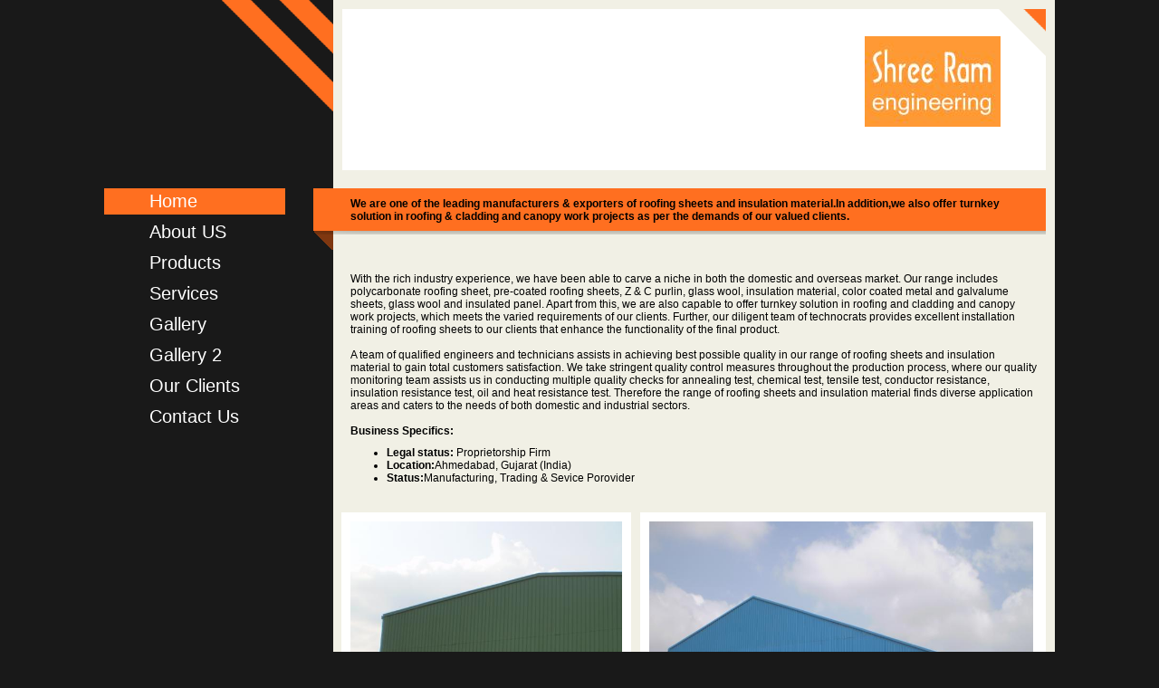

--- FILE ---
content_type: text/html
request_url: https://sregroup.in/
body_size: 3514
content:
<!DOCTYPE html PUBLIC "-//W3C//DTD XHTML 1.0 Strict//EN" "http://www.w3.org/TR/xhtml1/DTD/xhtml1-strict.dtd">
<html xmlns="http://www.w3.org/1999/xhtml" xmlns:php="http://php.net/xsl" xmlns:exslt="http://exslt.org/common" lang="en"><head xmlns=""><meta http-equiv="Content-Type" content="text/html; charset=utf-8"><meta http-equiv="X-UA-Compatible" content="IE=7"><meta name="Generator" content="Site Solution - lunarlander"><meta name="DESCRIPTION" id="mDescription" content="We are one of the leading manufacturers &amp; exporters of roofing sheets and insulation material.In addition,we also offer turnkey solution in roofing &amp; cladding and canopy work projects as per the demands of our valued clients."><meta name="KEYWORDS" id="mKeywords" content="Architecture and engineering, Shree Ram Engineering"><link rel="stylesheet" type="text/css" media="screen" id="globalCSS" href="https://s.turbifycdn.com/lm/lib/smb/css/hosting/yss/v2/mc_global.195798.css"><link rel="stylesheet" type="text/css" media="screen" id="themeCSS" href="https://s.turbifycdn.com/lm/themes/yhoo/ga/streamline/banner/palette1/1.0.3/en-us/theme.css"><link rel="stylesheet" type="text/css" media="screen" id="extensionsCSS" href="https://s.turbifycdn.com/ln/lib/smb/assets/hosting/yss/extensions/css/turbify_ss_extensions_1675321208.js"></script><script type="text/javascript">
            var $D  =  YAHOO.util.Dom;
            var $E  =  YAHOO.util.Event;
            var $A  =  YAHOO.util.Anim;
            var $M  =  YAHOO.util.Motion;
            var $EA =  YAHOO.util.Easing;
            var $DD =  YAHOO.util.DD;
            var $C  =  YAHOO.util.Connect;
            var $   =  $D.get;

            YAHOO.namespace ("Smb.Asteroids.Logger");
            YAHOO.Smb.Asteroids.Logger = {
                Log : function(e) {
                    if (typeof console !== 'undefined') {
                        console.log(e);
                    }
                }
            }
            var $LOG = YAHOO.Smb.Asteroids.Logger.Log;
        </script><title>Shree Ram Engineering - We are one of the leading manufacturers &amp; exporters of roofing sheets and insulation material.In addition,we also offer turnkey solution in roofing &amp; cladding and canopy work projects as per the demands of our valued clients.</title></head><body class="lo_layout2wt"><div id="body"><div id="doc" class=""><div xmlns="" id="hd"><style>
		blockquote {margin-right:0;padding-right:0}
	</style><div id="hContent"><div id="headerContent" class="editorWrap"><div id="headerZoneElement" class="editable rte flexContent" rel="itemGuid.sit.hc.001"><p style="TEXT-ALIGN: right" align="right" data-mce-style="text-align: right;"><span style="LINE-HEIGHT: normal; FONT-FAMILY: verdana,geneva; COLOR: #000000; FONT-SIZE: 24pt" data-mce-style="line-height: normal; font-family: verdana,geneva; color: #000000; font-size: 24pt;" size="6" color="#000000" face="verdana,geneva"><img class="yssDKImg yssImg yssImgA yssAstImg_itemGuid.4f05bff057b903.67292488_450X300 yssDKImg_alignNone" src="/assets/images/logo-1.4205233_logo.jpg" alt="" width="150" height="100" border="0" /></span></p></div></div></div><div id="hMisc"><div class="contactInfoContainer" style="width:auto;height:auto"><p class="vcard"></p></div></div></div><div id="wrapper" class="navpos_west"><div xmlns="" id="navigation" class="tglsty_arrow sub_dynamic"><ul id="mainNav" role="navigation"><li class="mainNav active" style="z-index:8"><a href="/home">Home</a></li> <li class="mainNav " style="z-index:7"><a href="/about_us">About US</a></li> <li class="mainNav " style="z-index:6"><a href="/products">Products</a></li> <li class="mainNav " style="z-index:5"><a href="/services">Services</a></li> <li class="mainNav " style="z-index:4"><a href="/gallery">Gallery</a></li> <li class="mainNav " style="z-index:3"><a href="/gallery_2">Gallery 2</a></li> <li class="mainNav " style="z-index:2"><a href="/our_clients">Our Clients</a></li> <li class="mainNav " style="z-index:1"><a href="/contact_us">Contact Us</a></li> </ul></div><div xmlns="" id="bd"><div id="pageName"><div id="pageNameContent" class="editorWrap"><div id="pageNameZoneContent" class="editable rte flexContent" rel="itemGuid.homePage.001"><div class="text"><strong>We are one of the leading manufacturers &amp; exporters of roofing sheets and insulation material.In addition,we also offer turnkey solution in roofing &amp; cladding and canopy work projects as per the demands of our valued clients.</strong></div></div></div></div><div id="zWrap"><div id="zA"><div id="zA-widget-layout-wrap" class="widget-layout-wrap " rel=""><div class="modWrap"><p><span style="FONT-FAMILY: %value" data-mce-style="font-family: %value;">With the rich industry experience, we have been able to carve a niche in both the domestic and overseas market. Our range includes polycarbonate roofing sheet, pre-coated roofing sheets, Z &amp; C purlin, glass wool, insulation material, color coated metal and galvalume sheets, glass wool and insulated panel. Apart from this, we are also capable to offer turnkey solution in roofing and cladding and canopy work projects, which meets the varied requirements of our clients. Further, our diligent team of technocrats provides excellent installation training of roofing sheets to our clients that enhance the functionality of the final product.</span><br /><br /><span style="FONT-FAMILY: %value" data-mce-style="font-family: %value;">A team of qualified engineers and technicians assists in achieving best possible quality in our range of roofing sheets and insulation material to gain total customers satisfaction. We take stringent quality control measures throughout the production process, where our quality monitoring team assists us in conducting multiple quality checks for annealing test, chemical test, tensile test, conductor resistance, insulation resistance test, oil and heat resistance test. Therefore the range of roofing sheets and insulation material finds diverse application areas and caters to the needs of both domestic and industrial sectors.</span> <br /><br /><strong>Business Specifics:</strong></p><div class="text"><ul><li><strong>Legal status: </strong>Proprietorship Firm       </li><li><strong>Location:</strong>Ahmedabad, Gujarat (India)</li><li><strong>Status:</strong>Manufacturing, Trading &amp; Sevice Porovider</li></ul></div></div></div></div><div id="zB"><div id="zB-widget-layout-wrap" class="widget-layout-wrap " rel=""><div class="modWrap"><p><img class="yssDKImg yssImg yssImgE yssAstImg_itemGuid.50d6ac3a1dd1e1.16277829_3072X2304 yssImg_allowZoomIn yssDKImg_alignNone" src="/assets/images/P7190004.357123243_std.JPG" alt="" width="468" height="351" border="0" /></p></div></div></div><div id="zC"><div id="zC-widget-layout-wrap" class="widget-layout-wrap " rel=""><div class="modWrap"><p><img class="yssDKImg yssImg yssImgE yssAstImg_itemGuid.50d6ab66a5d140.29777093_3072X2304 yssImg_allowZoomIn yssDKImg_alignNone" src="/assets/images/P2120027.357122907_std.JPG" alt="" width="424" height="351" border="0" data-mce-src="assets/images/P2120027.357122907_std.JPG" /></p></div></div></div></div></div></div><div xmlns="" id="ft"><div id="fWrapper"><div id="fContent"><div id="footerContent" class="editorWrap"><div id="footerZoneElement" class="editable rte flexContent" rel="itemGuid.sit.fc.001"><p>Copyright 2009 Shree Ram Engineering. All rights reserved.</p></div></div></div><div id="fMisc"><div class="contactInfoContainer" style="width:auto;height:auto"><p class="vcard"></p></div></div><div id="fBadges"></div></div></div></div></div></body><script xmlns="" type="text/javascript"></script><script xmlns="" type="text/javascript" src="https://s.turbifycdn.com/ln/lib/extensions/js/turbify_ss_extensions_1675321208.js"></script><script xmlns="" type="text/javascript">
    YAHOO.namespace('Smb.Asteroids');
    var YSA = YAHOO.Smb.Asteroids;

    YSA.Nav = {
        isNavNorth : false,
        tmr : null,
        tmrInterval : 600,
        prevCloseNode : null,
        isFirstVisit : true,

        openSub : function(navNode) {
            $LOG('openSub');

            // Clear the timer if any, and if the previously opened subnav is still open (timeout expiration) 
            YSA.Nav.clearTimer();
            YSA.Nav.closePrevSubMenu();

            // For horizontal navigation, set the top position of sub-nav as the height of the 'trigger' element.
            if (YSA.Nav.isNavNorth) { 
                var subNavNode = navNode.getElementsByTagName('ul')[0];
                subNavNode.style.top = navNode.offsetHeight + 'px';
            }

            $D.addClass(navNode, 'opened');
            $D.addClass('admincontrols', 'displayNone');
        },
        closeSub : function(navNode) {
            $LOG('closeSub');
            YSA.Nav.clearTimer();
            YSA.Nav.prevCloseNode = navNode;
            YSA.Nav.tmr = setTimeout(function() { YSA.Nav.hideSub(navNode); }, YSA.Nav.tmrInterval); 
        },
        hideSub : function(navNode) {
            YSA.Nav.clearTimer();
    
            // For key board accessibility, the active sub menu is display:block., not none. So giving -999 to move it off screen in hide mode
            if (YSA.Nav.isNavNorth && $D.hasClass(navNode, 'active')) {
                var subNavNode = navNode.getElementsByTagName('ul')[0];
                subNavNode.style.top = '-999px'; 
            }
            $D.removeClass(navNode, 'opened');
            $D.removeClass('admincontrols', 'displayNone');
        },
        closePrevSubMenu : function() {
            if (YSA.Nav.prevCloseNode) {
                $LOG('Closing previous sub nav');
                YSA.Nav.hideSub(YSA.Nav.prevCloseNode);
                YSA.Nav.prevCloseNode = null;
            }
        },
        isSubOpen : function(navNode) {
            return $D.hasClass(navNode, 'opened');
        },
        toggleSub : function(navNode) {
            var NAV = YSA.Nav;
            if (NAV.isSubOpen(navNode)) {
                NAV.closeSub(navNode);
            } else {
                NAV.openSub(navNode);
            }
        },
        mouseOverTrigger : function(e) {
            $LOG('mouseOverTrigger');
            YSA.Nav.openSub(this);
        },
        mouseOutTrigger : function(e) {
            $LOG('mouseOutTrigger');
            var target = $E.getTarget(e);
            var relatedTarget = $E.getRelatedTarget(e);
            $LOG(target);
            $LOG(relatedTarget);
            YSA.Nav.closeSub(this);
        },
        mouseOverMainNav : function(e) {
            $LOG('mouseOverMainNav');
            if (!$D.hasClass(this, 'trigger')) {
                YSA.Nav.closePrevSubMenu();
            }
        },
        toggleClicked : function(e) {
            $LOG('toggle clicked');
            $LOG(e);
            $E.stopEvent(e);
            YSA.Nav.toggleSub(this.parentNode);
        },
        clearTimer : function() {
            $LOG('Clearing Nav Timer');
            if (YSA.Nav.tmr) {
                clearTimeout(YSA.Nav.tmr);
            }
            YSA.Nav.tmr = null;
        },
        clearSubNavStyles : function() {
            /* For horizontal navigation, we set the 'top' of subNav to align it with the bottom of trigger
                Now if the user chage the template from ribbon, remove this inline style. Else this old inline value will take precedence! */ 
            var subNavNode;
            var navDiv = $('navigation');
            var triggers = $D.getElementsByClassName('trigger', '', navDiv);
            for (var el in triggers) {
                if (YAHOO.lang.hasOwnProperty(triggers, el)) {
                    subNavNode = triggers[el].getElementsByTagName('ul')[0];
                    subNavNode.style.top = '';
                }
            } 
        },
        initNavSettings : function() {
            var wrapperDiv = $('wrapper');
            YSA.Nav.isNavNorth = (wrapperDiv && $D.hasClass(wrapperDiv, 'navpos_north')) ? true : false; 
        },
        init : function() {
            // For the first visit, subscribe to the layout(template) change event
            // When user changes template from the ribbon, we need to re-init this JS, based on the new templates settings. 
            if (YSA.Nav.isFirstVisit) {
                YSA.Nav.isFirstVisit = false;
                if (YSA.UiMgr) {
                    YSA.UiMgr.Layout.onChange.eventObj.subscribe(
                        function() { YSA.Nav.init() });
                }
            } else {
                YSA.Nav.clearSubNavStyles();
            }

            YSA.Nav.initNavSettings();
            var navDiv = $('navigation');
            if (! $D.hasClass(navDiv, 'sub_dynamic')) {
                return;
            }
            YSA.Nav.initNavSettings();
            var triggers = $D.getElementsByClassName('trigger', '', navDiv);
            $E.on(triggers, 'mouseover', this.mouseOverTrigger);
            $E.on(triggers, 'mouseout', this.mouseOutTrigger);
            var toggles = $D.getElementsByClassName('toggle', 'a', navDiv);
            $E.on(toggles, 'click', this.toggleClicked);
            var triggers = $D.getElementsByClassName('mainNav', '', navDiv);
            $E.on(triggers, 'mouseover', this.mouseOverMainNav);
        }
    };
    $E.on(window, 'load', YSA.Nav.init, YSA.Nav, true); 
</script></html>


--- FILE ---
content_type: text/css
request_url: https://s.turbifycdn.com/lm/themes/yhoo/ga/streamline/banner/palette1/1.0.3/en-us/theme.css
body_size: 1951
content:
/***************************************
 Theme: Hexadon - Derived From: Fizz
 ***************************************/
 #hd {
 	min-height: 125px;
 	_height: 125px;
 }
 
 #bd {
 	min-height: 34em;
 	_height: 34em;
 }
 
 #ft {
 	min-height: 30px;
 	_height: 30px;
 }
 #doc {
 	width: 1050px;
 	margin: 0 auto;
 	zoom: 1;
 }
 
 #hd {
 	width: 1050px;
 	*float: none;
 }
 
 #hContent {
 	padding: 30px 50px 40px 10px;
 	margin: 10px 10px 10px 263px;
 }
 
 #hMisc {
 	display: none !important;
 }
 
 #navigation {
 	float: left;
 	width: 200px;
 	position: relative;
 	display: inline;
 	margin-bottom: 40px;
 	margin-top: 5px;
 }
 
 ul#mainNav li a {
 	zoom: 1;
 	display: block;
 	padding: 3px 0 3px 50px;
 	margin: 5px 0;
 }
 .sub_dynamic li.opened .subNav, .sub_dynamic li:hover .subNav{
  	*top: 5px;
 }
 
 #bd {
 	width: 819px;
 	display: inline;
 	float: right;
 	position: relative;
 	padding-top: 10px
 }
 
 #pageName {
 	width: 295px;
 	padding: 10px 10px 30px 41px;
 	margin: 0 0 15px;
 	overflow: hidden;
 	_overflow: visible;
 	_overflow-x: hidden
 }
 
 #zWrap {
 	margin-left: 21px;
 	overflow: hidden;
 }
 
 #zB #mapZone {
 	width: 280px;
 	height: 260px;
 }
 
 #zB #drivingDirectionsLnk {
 	top: 265px;
 }
 
 #ft {
 	width: 797px;
 	margin-left: 253px;
 	padding: 0;
 }
 
 #fWrapper {
 	margin: 10px;
 	padding: 10px;
 }
 
 #fContent {
 	width: 297px;
 	margin: 0;
 	float: left;
 }
 
 #fMisc {
 	width: 260px;
 	float: right;
 }
 
 p.vcard .org,
 p.vcard .adr,
 p.vcard .tel,
 p.vcard .mailtoWrapper {
 	position: relative;
 	word-wrap: break-word;
 }
 
 p.vcard .phoneNumbers,p.vcard .tel {
 	display: block;
 }
 
 p.vcard .phoneNumbers .tel {
 	display: inline;
 }
 
 p.vcard .mailtoWrapper {
 	display: block;
 	padding-left: 0;
 	background: none;
 }
 
 #body .sub_static #mainNav .subNav a {
 	padding-left: 70px;
 }
 
 #hContent,
 #fContent {
 	overflow: hidden
 }
 #fBadges {
 	width: 210px;
 	float: left;
 	position: relative;
 	display: inline;
 }
 #body a.toggle {
 	top: 1px !important;
 	*top: 10px !important;
 }
 #zWrap dl.module_bd_container dd {
 	margin: 5px 0 30px 5%;
 	width: 95% !important
 }
 
 #zWrap dl.module_bd_container dl dd {
 	margin: 0 0 20px 20px;
 	width: auto !important
 }
 #body,#hd,#pageName,#zA,#zB,#zC,#ft {
 	zoom: 1
 }
 #pageName {overflow:hidden;_overflow:visible;_overflow-x:hidden;}
 
 /***************************************
 Theme: Hexadon - Derived From: Fizz
 ***************************************/
 
 
 
 
 #body {
 	font-size: 12px;
 	font-family: Helvetica, Arial, sans-serif;;
 }
 
 
 
 #body h1 {
 	font-size: 40px;
 }
 
 
 #body h2 {
 	font-size: 30px;
 }
 
 
 #body h3 {
 	font-size: 18px;
 	font-weight: bold;
 }
 
 
 #body h4 {
 	font-size: 14px;
 	font-weight: bold;
 }
 
 
 		#ft {
  			font-size: 12px;
 		}
 
 
 	#fMisc {
 		text-align: right;
 	}
 	span.org {
 			font-weight: bold;
 		}
 
 
 
 ul#mainNav a:link,
 ul#mainNav a:visited {
 	font-size: 20px;
 }
 
 #doc {
 	background-repeat: repeat-y;
 	background-position: right;
 }
 
 #hd {
 	background-repeat: no-repeat;
 }
 
 #hContent {
 	background-repeat: no-repeat;
 	background-position: right top;
 }
 
 #pageName {
 	background-repeat: no-repeat;
 	background-position: left bottom;
 }
 
 
 #mapZone {
 	border-width: 3px;
 	border-style: solid;
 }
 
 * html #mapZone {
 	border-width: 0;
 }
 
 * html #mapContainer {
 	border-width: 3px;
 	border-style: solid;
 }
 
 
 			
 		/* 
 		 * links for BOTH static and dynamic sub menus 
 		 * use this rule to group declarations common to the two different types of menus (static/dynamic)
 		 */
 #body #mainNav .subNav a {
 	font-size: 12px;
 }
 
 		/* 
 		 * :hover and selected (active) links for static menus
 		 * they are both styled the same
 		 */
 		/* 
 		 * :hover and selected (active) links for fly-out menus
 		 * they are both styled the same 
 		 */
 		/* 
 		 * sub menus (fly-out) 
 		 */
 div#body .sub_dynamic .subNav li a:hover,
 div#body .sub_dynamic .subNav .active-sub a {
 	font-size: 12px;
 	font-weight: normal;
 }
  		/* 
  		 * sub menus (fly-out) 
  		 */
  		#body .sub_dynamic #mainNav .subNav {
  			border-style: solid;
  			border-width: 1px; 
  		}
 
 
 
 
 /**************************************************************
 Theme: Hexadon - Derived From: Fizz
 Layout: Layout 1 - Derived from: Layout 1 with Title
 **************************************************************/
 .lo_layout1 #pageName {
 	display: none;
 }
 
 
 /**************************************************************
 Theme: Hexadon - Derived From: Fizz
 Layout: Layout 1 - Derived from: Layout 1 with Title
 **************************************************************/
 
 
 /**************************************************************
 Theme: Hexadon - Derived From: Fizz
 Layout: Layout 1 with Title - Derived from: Layout 1 with Title
 **************************************************************/
 .lo_layout1 #zA,
 .lo_layout1wt #zA {
 	float: left;
 	width: 295px;
 	margin: 10px 0 10px 20px;
 }
 
 .lo_layout1 #zC,
 .lo_layout1wt #zC {
 	clear: right;
 }
 
 .lo_layout1 #zB,
 .lo_layout1 #zC,
 .lo_layout1wt #zB,
 .lo_layout1wt #zC {
 	float: right;
 	width: 425px;
 	margin-right: 10px;
 	padding: 10px 10px 0;
 }
 
 .lo_layout1 #zC form#contactForm,
 .lo_layout1wt #zC form#contactForm {
 	width: 240px;
 }
  
 
 
 /**************************************************************
 Theme: Hexadon - Derived From: Fizz
 Layout: Layout 1 with Title - Derived from: Layout 1 with Title
 **************************************************************/
 
 
 /**************************************************************
 Theme: Hexadon - Derived From: Fizz
 Layout: Layout 2 with Title - Derived from: Layout 2 with Title
 **************************************************************/
 .lo_layout2wt #pageName {
  	width: 758px;
 }
 .lo_layout2wt #zA {
  	width: 758px;
  	margin: 10px 15px 10px 20px;
 }
  
 .lo_layout2wt #zB {
  	clear: left;
  	float: left;
  	width: 300px;
  	padding: 10px 10px 0;
  	margin: 0 10px;
 }
  
 .lo_layout2wt #zC {
  	margin-left: 295px;
  	width: 428px;
  	padding: 10px 10px 0;
 }
  
 .lo_layout2wt #zC,
 x:-moz-any-link {
  	margin-left: 40px;
 }
  
 .lo_layout2wt #zC,
 x:-moz-any-link,
 x:default {
  	margin-left: 295px;
  	padding: 10px 10px 0;
 }
  
 .lo_layout2wt #zC form#contactForm {
  	width: 220px;
 }
 
 
 /**************************************************************
 Theme: Hexadon - Derived From: Fizz
 Layout: Layout 2 with Title - Derived from: Layout 2 with Title
 **************************************************************/
 
 
 /**************************************************************
 Theme: Hexadon - Derived From: Fizz
 Layout: Layout 3 with Title - Derived from: Layout 3 with Title
 **************************************************************/
 .lo_layout3wt #zA {
  	float: left;
  	width: 295px;
  	margin: 0 0 0 20px;
  	display: inline;
 }
  
 .lo_layout3wt #zB {
  	float: left;
  	clear: left;
  	width: 295px;
  	margin: 10px 10px 10px 20px;
  	display: inline;
 }
  
 .lo_layout3wt #zC {
  	width: 428px;
  	padding: 0 10px;
 }
  
 .lo_layout3wt #zC {
  	margin-left: 345px;
 }
  
 .lo_layout3wt #zC,
 x:-moz-any-link {
  	margin-left: 26px;
 }
  
 x:default,
 .lo_layout3wt #zC,
 x:-moz-any-link,
 x:default {
  	margin-left: 345px;
 }
 
 
 /**************************************************************
 Theme: Hexadon - Derived From: Fizz
 Layout: Layout 3 with Title - Derived from: Layout 3 with Title
 **************************************************************/
 
 
 /**************************************************************
 Theme: Hexadon - Derived From: Fizz
 Layout: Layout 4 with Title - Derived from: Layout 3 with Title
 **************************************************************/
 .lo_layout4wt #zA {
  	float: left;
  	width: 295px;
  	margin: 0 0 10px 10px;
  	padding: 10px 10px 0;
 }
  
 .lo_layout4wt #zB {
  	float: left;
  	width: 420px;
  	margin: 0 0 10px 20px;
  	padding: 10px 10px 0;
 }
  
 .lo_layout4wt #zC {
  	clear: left;
  	width: 755px;
  	padding: 10px 10px 0;
  	margin: 0 10px 10px;
 }
  
 .lo_layout4wt #zC form#contactForm {
  	width: 220px;
 }
 
 
 /**************************************************************
 Theme: Hexadon - Derived From: Fizz
 Layout: Layout 3 with Title - Derived from: Layout 3 with Title
 **************************************************************/
 
 
 /**************************************************************
 Theme: Hexadon - Derived From: Fizz
 Layout: Layout 5 with Title - Derived from: Layout 3 with Title
 **************************************************************/
 .lo_layout5wt #pageName {
 	width: 755px;
 }
 .lo_layout5wt #zWrap {
 	margin: 0 23px 10px 42px;
 }
 
 
 /**************************************************************
 Theme: Hexadon - Derived From: Fizz
 Layout: Layout 5 with Title - Derived from: Layout 3 with Title
 **************************************************************/
 
 #body {
 	color: #000;
 }
 
 #body a:link,#body a:visited {
 	color: #ff6f20;
 }
 
 #body a:hover,#body a:focus,#body a:active {
 	text-decoration: none;
 }
 
 #hd {
 	color: #646464;
 }
 
 #body #hd a:link,#body #hd a:visited {
 	color: #646464;
 }
 
 #body h3 {
 	color: #ff6f20;
 }
 
 #body h2,#ft,#pageName a:link,#pageName a:visited {
 	color: #fff;
 }
 
 #ft a:link,#ft a:visited {
 	color: #ff6f20;
 }
 
 ul#mainNav a:link,ul#mainNav a:visited {
 	color: #fff;
 }
 
 ul#mainNav a:hover,ul#mainNav a:focus,ul#mainNav a:active,ul#mainNav li.active a:link,ul#mainNav li.active a:visited
 	{
 	background-color: #ff6f20;
 }
 
 body,#fWrapper {
 	background-color: #191919;
 }
 
 #doc {
 	background-image:
 		url("https://turbifycdn.com/lm/themes/yhoo/ga/streamline/banner/palette1/1.0.3/en-us/images/doc.png");
 }
 
 #hd {
 	background-image: url("https://turbifycdn.com/lm/themes/yhoo/ga/streamline/banner/palette1/1.0.3/en-us/images/hd.png");
 }
 
 #hContent {
 	background-color: #fff;
 	background-image: url("https://turbifycdn.com/lm/themes/yhoo/ga/streamline/banner/palette1/1.0.3/en-us/images/hContent.png");
 }
 
 #pageName {
 	background-color: #ff6f20;
 	background-image: url("https://turbifycdn.com/lm/themes/yhoo/ga/streamline/banner/palette1/1.0.3/en-us/images/pageName.png");
 }
 
 .sub_dynamic .subNav {
 	background-color: #f1f0e5;
 }
 
 #mapZone {
 	border-color: #ff6f20;
 }
 
 * html #mapContainer {
 	border-color: #ff6f20;
 }
 
 #body #mainNav .subNav a:link,
 #body #mainNav .subNav a:visited {
 	color: #646464;
 	background-color: transparent;
 }
 
 #body .sub_static #mainNav .subNav a:link,
 #body .sub_static #mainNav .subNav a:visited {
 	color: #fff;
 	background-color: transparent;
 }
 
   #body .sub_static #mainNav .subNav a:hover,
   #body .sub_static #mainNav .subNav a:focus,
   #body .sub_static #mainNav .subNav a:active,
   #body .sub_static #mainNav .subNav li.active-sub a:link,
   #body .sub_static #mainNav .subNav li.active-sub a:visited,
   #body #mainNav .subNav a:hover,
   #body #mainNav .subNav a:focus,
   #body #mainNav .subNav a:active,
   #body #mainNav .subNav li.active-sub a:link,
   #body #mainNav .subNav li.active-sub a:visited {
 	color: #ff6f20;
 	background-color: transparent;
 }
 
 #body .sub_dynamic #mainNav .subNav {
 	border-color: #ff6f20;
 }
  
    .lo_layout4wt #zA, #zB, #zC {
    	background-color: #fff;
    }
    .lo_layout3wt #zB,
    .lo_layout3wt #zC,
    .lo_layout4wt #zC,
    .lo_layout5wt #zB,
    .lo_layout5wt #zC {
    	background-color: transparent;
    }
 		/* 
 		 * direction and color of the arrow (assuming arrow sprite)
 		 */
 #body .toggle img {
 	background-position: -96px -24px;
 }
 
 		/* 
 		 * direction and color of the arrow for the "active" item
 		 */
 #body .active .toggle img,
 #body .opened .toggle img {
 	background-position: -60px -24px;
 }
 
